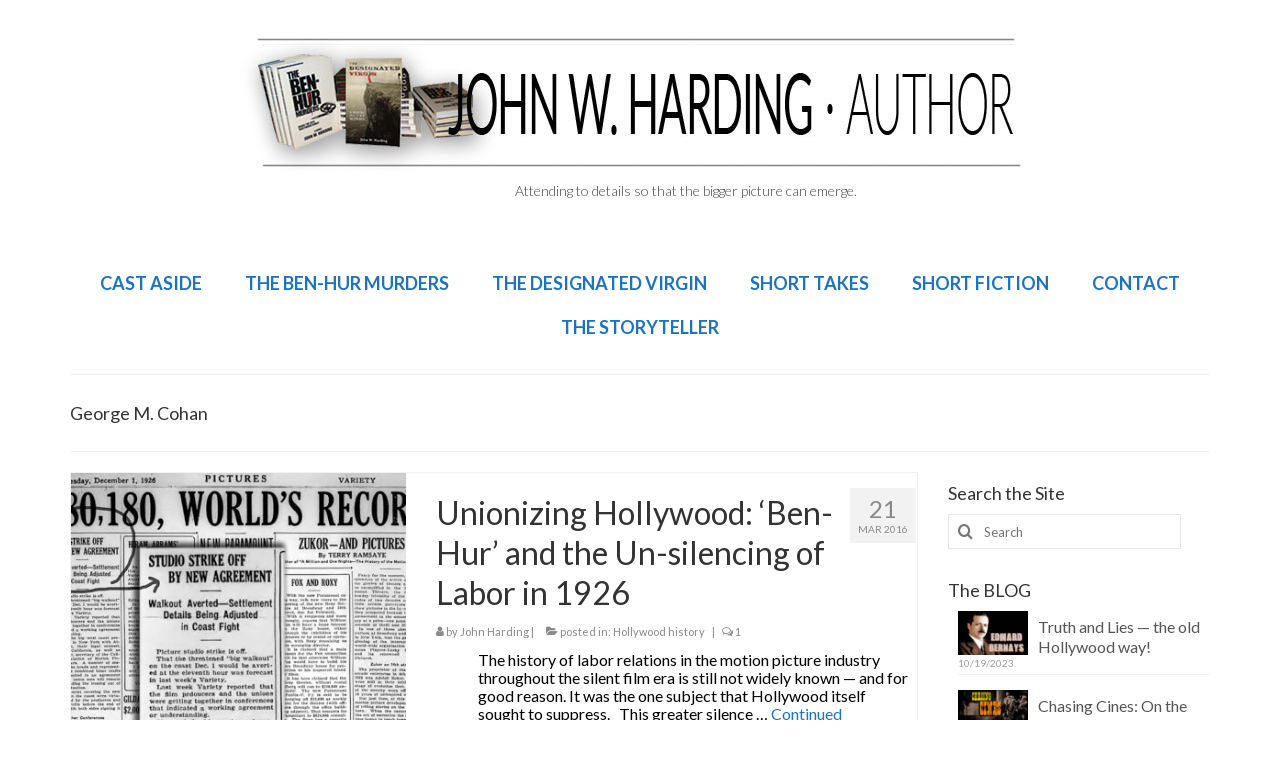

--- FILE ---
content_type: text/html; charset=UTF-8
request_url: https://www.johnwharding.com/tag/george-m-cohan/
body_size: 12698
content:
<!DOCTYPE html>
<html class="no-js" lang="en" itemscope="itemscope" itemtype="https://schema.org/WebPage">
<head>
  <meta charset="UTF-8">
  <meta name="viewport" content="width=device-width, initial-scale=1.0">
  <meta http-equiv="X-UA-Compatible" content="IE=edge">
  <title>George M. Cohan &#8211; John W Harding</title>
<meta name='robots' content='max-image-preview:large' />
<link rel='dns-prefetch' href='//fonts.googleapis.com' />
<link rel="alternate" type="application/rss+xml" title="John W Harding &raquo; Feed" href="https://www.johnwharding.com/feed/" />
<link rel="alternate" type="application/rss+xml" title="John W Harding &raquo; Comments Feed" href="https://www.johnwharding.com/comments/feed/" />
<link rel="alternate" type="application/rss+xml" title="John W Harding &raquo; George M. Cohan Tag Feed" href="https://www.johnwharding.com/tag/george-m-cohan/feed/" />
<style id='wp-img-auto-sizes-contain-inline-css' type='text/css'>
img:is([sizes=auto i],[sizes^="auto," i]){contain-intrinsic-size:3000px 1500px}
/*# sourceURL=wp-img-auto-sizes-contain-inline-css */
</style>
<style id='wp-emoji-styles-inline-css' type='text/css'>

	img.wp-smiley, img.emoji {
		display: inline !important;
		border: none !important;
		box-shadow: none !important;
		height: 1em !important;
		width: 1em !important;
		margin: 0 0.07em !important;
		vertical-align: -0.1em !important;
		background: none !important;
		padding: 0 !important;
	}
/*# sourceURL=wp-emoji-styles-inline-css */
</style>
<style id='wp-block-library-inline-css' type='text/css'>
:root{--wp-block-synced-color:#7a00df;--wp-block-synced-color--rgb:122,0,223;--wp-bound-block-color:var(--wp-block-synced-color);--wp-editor-canvas-background:#ddd;--wp-admin-theme-color:#007cba;--wp-admin-theme-color--rgb:0,124,186;--wp-admin-theme-color-darker-10:#006ba1;--wp-admin-theme-color-darker-10--rgb:0,107,160.5;--wp-admin-theme-color-darker-20:#005a87;--wp-admin-theme-color-darker-20--rgb:0,90,135;--wp-admin-border-width-focus:2px}@media (min-resolution:192dpi){:root{--wp-admin-border-width-focus:1.5px}}.wp-element-button{cursor:pointer}:root .has-very-light-gray-background-color{background-color:#eee}:root .has-very-dark-gray-background-color{background-color:#313131}:root .has-very-light-gray-color{color:#eee}:root .has-very-dark-gray-color{color:#313131}:root .has-vivid-green-cyan-to-vivid-cyan-blue-gradient-background{background:linear-gradient(135deg,#00d084,#0693e3)}:root .has-purple-crush-gradient-background{background:linear-gradient(135deg,#34e2e4,#4721fb 50%,#ab1dfe)}:root .has-hazy-dawn-gradient-background{background:linear-gradient(135deg,#faaca8,#dad0ec)}:root .has-subdued-olive-gradient-background{background:linear-gradient(135deg,#fafae1,#67a671)}:root .has-atomic-cream-gradient-background{background:linear-gradient(135deg,#fdd79a,#004a59)}:root .has-nightshade-gradient-background{background:linear-gradient(135deg,#330968,#31cdcf)}:root .has-midnight-gradient-background{background:linear-gradient(135deg,#020381,#2874fc)}:root{--wp--preset--font-size--normal:16px;--wp--preset--font-size--huge:42px}.has-regular-font-size{font-size:1em}.has-larger-font-size{font-size:2.625em}.has-normal-font-size{font-size:var(--wp--preset--font-size--normal)}.has-huge-font-size{font-size:var(--wp--preset--font-size--huge)}.has-text-align-center{text-align:center}.has-text-align-left{text-align:left}.has-text-align-right{text-align:right}.has-fit-text{white-space:nowrap!important}#end-resizable-editor-section{display:none}.aligncenter{clear:both}.items-justified-left{justify-content:flex-start}.items-justified-center{justify-content:center}.items-justified-right{justify-content:flex-end}.items-justified-space-between{justify-content:space-between}.screen-reader-text{border:0;clip-path:inset(50%);height:1px;margin:-1px;overflow:hidden;padding:0;position:absolute;width:1px;word-wrap:normal!important}.screen-reader-text:focus{background-color:#ddd;clip-path:none;color:#444;display:block;font-size:1em;height:auto;left:5px;line-height:normal;padding:15px 23px 14px;text-decoration:none;top:5px;width:auto;z-index:100000}html :where(.has-border-color){border-style:solid}html :where([style*=border-top-color]){border-top-style:solid}html :where([style*=border-right-color]){border-right-style:solid}html :where([style*=border-bottom-color]){border-bottom-style:solid}html :where([style*=border-left-color]){border-left-style:solid}html :where([style*=border-width]){border-style:solid}html :where([style*=border-top-width]){border-top-style:solid}html :where([style*=border-right-width]){border-right-style:solid}html :where([style*=border-bottom-width]){border-bottom-style:solid}html :where([style*=border-left-width]){border-left-style:solid}html :where(img[class*=wp-image-]){height:auto;max-width:100%}:where(figure){margin:0 0 1em}html :where(.is-position-sticky){--wp-admin--admin-bar--position-offset:var(--wp-admin--admin-bar--height,0px)}@media screen and (max-width:600px){html :where(.is-position-sticky){--wp-admin--admin-bar--position-offset:0px}}

/*# sourceURL=wp-block-library-inline-css */
</style><style id='global-styles-inline-css' type='text/css'>
:root{--wp--preset--aspect-ratio--square: 1;--wp--preset--aspect-ratio--4-3: 4/3;--wp--preset--aspect-ratio--3-4: 3/4;--wp--preset--aspect-ratio--3-2: 3/2;--wp--preset--aspect-ratio--2-3: 2/3;--wp--preset--aspect-ratio--16-9: 16/9;--wp--preset--aspect-ratio--9-16: 9/16;--wp--preset--color--black: #000;--wp--preset--color--cyan-bluish-gray: #abb8c3;--wp--preset--color--white: #fff;--wp--preset--color--pale-pink: #f78da7;--wp--preset--color--vivid-red: #cf2e2e;--wp--preset--color--luminous-vivid-orange: #ff6900;--wp--preset--color--luminous-vivid-amber: #fcb900;--wp--preset--color--light-green-cyan: #7bdcb5;--wp--preset--color--vivid-green-cyan: #00d084;--wp--preset--color--pale-cyan-blue: #8ed1fc;--wp--preset--color--vivid-cyan-blue: #0693e3;--wp--preset--color--vivid-purple: #9b51e0;--wp--preset--color--virtue-primary: #1e73be;--wp--preset--color--virtue-primary-light: #7c9dbf;--wp--preset--color--very-light-gray: #eee;--wp--preset--color--very-dark-gray: #444;--wp--preset--gradient--vivid-cyan-blue-to-vivid-purple: linear-gradient(135deg,rgb(6,147,227) 0%,rgb(155,81,224) 100%);--wp--preset--gradient--light-green-cyan-to-vivid-green-cyan: linear-gradient(135deg,rgb(122,220,180) 0%,rgb(0,208,130) 100%);--wp--preset--gradient--luminous-vivid-amber-to-luminous-vivid-orange: linear-gradient(135deg,rgb(252,185,0) 0%,rgb(255,105,0) 100%);--wp--preset--gradient--luminous-vivid-orange-to-vivid-red: linear-gradient(135deg,rgb(255,105,0) 0%,rgb(207,46,46) 100%);--wp--preset--gradient--very-light-gray-to-cyan-bluish-gray: linear-gradient(135deg,rgb(238,238,238) 0%,rgb(169,184,195) 100%);--wp--preset--gradient--cool-to-warm-spectrum: linear-gradient(135deg,rgb(74,234,220) 0%,rgb(151,120,209) 20%,rgb(207,42,186) 40%,rgb(238,44,130) 60%,rgb(251,105,98) 80%,rgb(254,248,76) 100%);--wp--preset--gradient--blush-light-purple: linear-gradient(135deg,rgb(255,206,236) 0%,rgb(152,150,240) 100%);--wp--preset--gradient--blush-bordeaux: linear-gradient(135deg,rgb(254,205,165) 0%,rgb(254,45,45) 50%,rgb(107,0,62) 100%);--wp--preset--gradient--luminous-dusk: linear-gradient(135deg,rgb(255,203,112) 0%,rgb(199,81,192) 50%,rgb(65,88,208) 100%);--wp--preset--gradient--pale-ocean: linear-gradient(135deg,rgb(255,245,203) 0%,rgb(182,227,212) 50%,rgb(51,167,181) 100%);--wp--preset--gradient--electric-grass: linear-gradient(135deg,rgb(202,248,128) 0%,rgb(113,206,126) 100%);--wp--preset--gradient--midnight: linear-gradient(135deg,rgb(2,3,129) 0%,rgb(40,116,252) 100%);--wp--preset--font-size--small: 13px;--wp--preset--font-size--medium: 20px;--wp--preset--font-size--large: 36px;--wp--preset--font-size--x-large: 42px;--wp--preset--spacing--20: 0.44rem;--wp--preset--spacing--30: 0.67rem;--wp--preset--spacing--40: 1rem;--wp--preset--spacing--50: 1.5rem;--wp--preset--spacing--60: 2.25rem;--wp--preset--spacing--70: 3.38rem;--wp--preset--spacing--80: 5.06rem;--wp--preset--shadow--natural: 6px 6px 9px rgba(0, 0, 0, 0.2);--wp--preset--shadow--deep: 12px 12px 50px rgba(0, 0, 0, 0.4);--wp--preset--shadow--sharp: 6px 6px 0px rgba(0, 0, 0, 0.2);--wp--preset--shadow--outlined: 6px 6px 0px -3px rgb(255, 255, 255), 6px 6px rgb(0, 0, 0);--wp--preset--shadow--crisp: 6px 6px 0px rgb(0, 0, 0);}:where(.is-layout-flex){gap: 0.5em;}:where(.is-layout-grid){gap: 0.5em;}body .is-layout-flex{display: flex;}.is-layout-flex{flex-wrap: wrap;align-items: center;}.is-layout-flex > :is(*, div){margin: 0;}body .is-layout-grid{display: grid;}.is-layout-grid > :is(*, div){margin: 0;}:where(.wp-block-columns.is-layout-flex){gap: 2em;}:where(.wp-block-columns.is-layout-grid){gap: 2em;}:where(.wp-block-post-template.is-layout-flex){gap: 1.25em;}:where(.wp-block-post-template.is-layout-grid){gap: 1.25em;}.has-black-color{color: var(--wp--preset--color--black) !important;}.has-cyan-bluish-gray-color{color: var(--wp--preset--color--cyan-bluish-gray) !important;}.has-white-color{color: var(--wp--preset--color--white) !important;}.has-pale-pink-color{color: var(--wp--preset--color--pale-pink) !important;}.has-vivid-red-color{color: var(--wp--preset--color--vivid-red) !important;}.has-luminous-vivid-orange-color{color: var(--wp--preset--color--luminous-vivid-orange) !important;}.has-luminous-vivid-amber-color{color: var(--wp--preset--color--luminous-vivid-amber) !important;}.has-light-green-cyan-color{color: var(--wp--preset--color--light-green-cyan) !important;}.has-vivid-green-cyan-color{color: var(--wp--preset--color--vivid-green-cyan) !important;}.has-pale-cyan-blue-color{color: var(--wp--preset--color--pale-cyan-blue) !important;}.has-vivid-cyan-blue-color{color: var(--wp--preset--color--vivid-cyan-blue) !important;}.has-vivid-purple-color{color: var(--wp--preset--color--vivid-purple) !important;}.has-black-background-color{background-color: var(--wp--preset--color--black) !important;}.has-cyan-bluish-gray-background-color{background-color: var(--wp--preset--color--cyan-bluish-gray) !important;}.has-white-background-color{background-color: var(--wp--preset--color--white) !important;}.has-pale-pink-background-color{background-color: var(--wp--preset--color--pale-pink) !important;}.has-vivid-red-background-color{background-color: var(--wp--preset--color--vivid-red) !important;}.has-luminous-vivid-orange-background-color{background-color: var(--wp--preset--color--luminous-vivid-orange) !important;}.has-luminous-vivid-amber-background-color{background-color: var(--wp--preset--color--luminous-vivid-amber) !important;}.has-light-green-cyan-background-color{background-color: var(--wp--preset--color--light-green-cyan) !important;}.has-vivid-green-cyan-background-color{background-color: var(--wp--preset--color--vivid-green-cyan) !important;}.has-pale-cyan-blue-background-color{background-color: var(--wp--preset--color--pale-cyan-blue) !important;}.has-vivid-cyan-blue-background-color{background-color: var(--wp--preset--color--vivid-cyan-blue) !important;}.has-vivid-purple-background-color{background-color: var(--wp--preset--color--vivid-purple) !important;}.has-black-border-color{border-color: var(--wp--preset--color--black) !important;}.has-cyan-bluish-gray-border-color{border-color: var(--wp--preset--color--cyan-bluish-gray) !important;}.has-white-border-color{border-color: var(--wp--preset--color--white) !important;}.has-pale-pink-border-color{border-color: var(--wp--preset--color--pale-pink) !important;}.has-vivid-red-border-color{border-color: var(--wp--preset--color--vivid-red) !important;}.has-luminous-vivid-orange-border-color{border-color: var(--wp--preset--color--luminous-vivid-orange) !important;}.has-luminous-vivid-amber-border-color{border-color: var(--wp--preset--color--luminous-vivid-amber) !important;}.has-light-green-cyan-border-color{border-color: var(--wp--preset--color--light-green-cyan) !important;}.has-vivid-green-cyan-border-color{border-color: var(--wp--preset--color--vivid-green-cyan) !important;}.has-pale-cyan-blue-border-color{border-color: var(--wp--preset--color--pale-cyan-blue) !important;}.has-vivid-cyan-blue-border-color{border-color: var(--wp--preset--color--vivid-cyan-blue) !important;}.has-vivid-purple-border-color{border-color: var(--wp--preset--color--vivid-purple) !important;}.has-vivid-cyan-blue-to-vivid-purple-gradient-background{background: var(--wp--preset--gradient--vivid-cyan-blue-to-vivid-purple) !important;}.has-light-green-cyan-to-vivid-green-cyan-gradient-background{background: var(--wp--preset--gradient--light-green-cyan-to-vivid-green-cyan) !important;}.has-luminous-vivid-amber-to-luminous-vivid-orange-gradient-background{background: var(--wp--preset--gradient--luminous-vivid-amber-to-luminous-vivid-orange) !important;}.has-luminous-vivid-orange-to-vivid-red-gradient-background{background: var(--wp--preset--gradient--luminous-vivid-orange-to-vivid-red) !important;}.has-very-light-gray-to-cyan-bluish-gray-gradient-background{background: var(--wp--preset--gradient--very-light-gray-to-cyan-bluish-gray) !important;}.has-cool-to-warm-spectrum-gradient-background{background: var(--wp--preset--gradient--cool-to-warm-spectrum) !important;}.has-blush-light-purple-gradient-background{background: var(--wp--preset--gradient--blush-light-purple) !important;}.has-blush-bordeaux-gradient-background{background: var(--wp--preset--gradient--blush-bordeaux) !important;}.has-luminous-dusk-gradient-background{background: var(--wp--preset--gradient--luminous-dusk) !important;}.has-pale-ocean-gradient-background{background: var(--wp--preset--gradient--pale-ocean) !important;}.has-electric-grass-gradient-background{background: var(--wp--preset--gradient--electric-grass) !important;}.has-midnight-gradient-background{background: var(--wp--preset--gradient--midnight) !important;}.has-small-font-size{font-size: var(--wp--preset--font-size--small) !important;}.has-medium-font-size{font-size: var(--wp--preset--font-size--medium) !important;}.has-large-font-size{font-size: var(--wp--preset--font-size--large) !important;}.has-x-large-font-size{font-size: var(--wp--preset--font-size--x-large) !important;}
/*# sourceURL=global-styles-inline-css */
</style>

<style id='classic-theme-styles-inline-css' type='text/css'>
/*! This file is auto-generated */
.wp-block-button__link{color:#fff;background-color:#32373c;border-radius:9999px;box-shadow:none;text-decoration:none;padding:calc(.667em + 2px) calc(1.333em + 2px);font-size:1.125em}.wp-block-file__button{background:#32373c;color:#fff;text-decoration:none}
/*# sourceURL=/wp-includes/css/classic-themes.min.css */
</style>
<link rel='stylesheet' id='dashicons-css' href='https://www.johnwharding.com/wp-includes/css/dashicons.min.css?ver=6.9' type='text/css' media='all' />
<style id='kadence-blocks-global-variables-inline-css' type='text/css'>
:root {--global-kb-font-size-sm:clamp(0.8rem, 0.73rem + 0.217vw, 0.9rem);--global-kb-font-size-md:clamp(1.1rem, 0.995rem + 0.326vw, 1.25rem);--global-kb-font-size-lg:clamp(1.75rem, 1.576rem + 0.543vw, 2rem);--global-kb-font-size-xl:clamp(2.25rem, 1.728rem + 1.63vw, 3rem);--global-kb-font-size-xxl:clamp(2.5rem, 1.456rem + 3.26vw, 4rem);--global-kb-font-size-xxxl:clamp(2.75rem, 0.489rem + 7.065vw, 6rem);}:root {--global-palette1: #3182CE;--global-palette2: #2B6CB0;--global-palette3: #1A202C;--global-palette4: #2D3748;--global-palette5: #4A5568;--global-palette6: #718096;--global-palette7: #EDF2F7;--global-palette8: #F7FAFC;--global-palette9: #ffffff;}
/*# sourceURL=kadence-blocks-global-variables-inline-css */
</style>
<link rel='stylesheet' id='__EPYT__style-css' href='https://www.johnwharding.com/wp-content/plugins/youtube-embed-plus/styles/ytprefs.min.css?ver=14.2.4' type='text/css' media='all' />
<style id='__EPYT__style-inline-css' type='text/css'>

                .epyt-gallery-thumb {
                        width: 50%;
                }
                
                         @media (min-width:0px) and (max-width: 767px) {
                            .epyt-gallery-rowbreak {
                                display: none;
                            }
                            .epyt-gallery-allthumbs[class*="epyt-cols"] .epyt-gallery-thumb {
                                width: 100% !important;
                            }
                          }
/*# sourceURL=__EPYT__style-inline-css */
</style>
<link rel='stylesheet' id='virtue_theme-css' href='https://www.johnwharding.com/wp-content/themes/virtue/assets/css/virtue.css?ver=3.4.14' type='text/css' media='all' />
<link rel='stylesheet' id='virtue_skin-css' href='https://www.johnwharding.com/wp-content/themes/virtue/assets/css/skins/default.css?ver=3.4.14' type='text/css' media='all' />
<link rel='stylesheet' id='redux-google-fonts-virtue-css' href='https://fonts.googleapis.com/css?family=Lato%3A100%2C300%2C400%2C700%2C900%2C100italic%2C300italic%2C400italic%2C700italic%2C900italic&#038;ver=6.9' type='text/css' media='all' />
<script type="text/javascript" src="https://www.johnwharding.com/wp-includes/js/jquery/jquery.min.js?ver=3.7.1" id="jquery-core-js"></script>
<script type="text/javascript" src="https://www.johnwharding.com/wp-includes/js/jquery/jquery-migrate.min.js?ver=3.4.1" id="jquery-migrate-js"></script>
<script type="text/javascript" id="__ytprefs__-js-extra">
/* <![CDATA[ */
var _EPYT_ = {"ajaxurl":"https://www.johnwharding.com/wp-admin/admin-ajax.php","security":"1c0a744bff","gallery_scrolloffset":"20","eppathtoscripts":"https://www.johnwharding.com/wp-content/plugins/youtube-embed-plus/scripts/","eppath":"https://www.johnwharding.com/wp-content/plugins/youtube-embed-plus/","epresponsiveselector":"[\"iframe.__youtube_prefs__\",\"iframe[src*='youtube.com']\",\"iframe[src*='youtube-nocookie.com']\",\"iframe[data-ep-src*='youtube.com']\",\"iframe[data-ep-src*='youtube-nocookie.com']\",\"iframe[data-ep-gallerysrc*='youtube.com']\"]","epdovol":"1","version":"14.2.4","evselector":"iframe.__youtube_prefs__[src], iframe[src*=\"youtube.com/embed/\"], iframe[src*=\"youtube-nocookie.com/embed/\"]","ajax_compat":"","maxres_facade":"eager","ytapi_load":"light","pause_others":"1","stopMobileBuffer":"1","facade_mode":"","not_live_on_channel":""};
//# sourceURL=__ytprefs__-js-extra
/* ]]> */
</script>
<script type="text/javascript" src="https://www.johnwharding.com/wp-content/plugins/youtube-embed-plus/scripts/ytprefs.min.js?ver=14.2.4" id="__ytprefs__-js"></script>
<link rel="https://api.w.org/" href="https://www.johnwharding.com/wp-json/" /><link rel="alternate" title="JSON" type="application/json" href="https://www.johnwharding.com/wp-json/wp/v2/tags/88" /><link rel="EditURI" type="application/rsd+xml" title="RSD" href="https://www.johnwharding.com/xmlrpc.php?rsd" />
<meta name="generator" content="WordPress 6.9" />
<style id="essential-blocks-global-styles">
            :root {
                --eb-global-primary-color: #101828;
--eb-global-secondary-color: #475467;
--eb-global-tertiary-color: #98A2B3;
--eb-global-text-color: #475467;
--eb-global-heading-color: #1D2939;
--eb-global-link-color: #444CE7;
--eb-global-background-color: #F9FAFB;
--eb-global-button-text-color: #FFFFFF;
--eb-global-button-background-color: #101828;
--eb-gradient-primary-color: linear-gradient(90deg, hsla(259, 84%, 78%, 1) 0%, hsla(206, 67%, 75%, 1) 100%);
--eb-gradient-secondary-color: linear-gradient(90deg, hsla(18, 76%, 85%, 1) 0%, hsla(203, 69%, 84%, 1) 100%);
--eb-gradient-tertiary-color: linear-gradient(90deg, hsla(248, 21%, 15%, 1) 0%, hsla(250, 14%, 61%, 1) 100%);
--eb-gradient-background-color: linear-gradient(90deg, rgb(250, 250, 250) 0%, rgb(233, 233, 233) 49%, rgb(244, 243, 243) 100%);

                --eb-tablet-breakpoint: 1024px;
--eb-mobile-breakpoint: 767px;

            }
            
            
        </style><style type="text/css">#logo {padding-top:25px;}#logo {padding-bottom:10px;}#logo {margin-left:0px;}#logo {margin-right:0px;}#nav-main {margin-top:40px;}#nav-main {margin-bottom:10px;}.headerfont, .tp-caption {font-family:Lato;}.topbarmenu ul li {font-family:Lato;}.home-message:hover {background-color:#1e73be; background-color: rgba(30, 115, 190, 0.6);}
  nav.woocommerce-pagination ul li a:hover, .wp-pagenavi a:hover, .panel-heading .accordion-toggle, .variations .kad_radio_variations label:hover, .variations .kad_radio_variations label.selectedValue {border-color: #1e73be;}
  a, #nav-main ul.sf-menu ul li a:hover, .product_price ins .amount, .price ins .amount, .color_primary, .primary-color, #logo a.brand, #nav-main ul.sf-menu a:hover,
  .woocommerce-message:before, .woocommerce-info:before, #nav-second ul.sf-menu a:hover, .footerclass a:hover, .posttags a:hover, .subhead a:hover, .nav-trigger-case:hover .kad-menu-name, 
  .nav-trigger-case:hover .kad-navbtn, #kadbreadcrumbs a:hover, #wp-calendar a, .star-rating, .has-virtue-primary-color {color: #1e73be;}
.widget_price_filter .ui-slider .ui-slider-handle, .product_item .kad_add_to_cart:hover, .product_item:hover a.button:hover, .product_item:hover .kad_add_to_cart:hover, .kad-btn-primary, html .woocommerce-page .widget_layered_nav ul.yith-wcan-label li a:hover, html .woocommerce-page .widget_layered_nav ul.yith-wcan-label li.chosen a,
.product-category.grid_item a:hover h5, .woocommerce-message .button, .widget_layered_nav_filters ul li a, .widget_layered_nav ul li.chosen a, .wpcf7 input.wpcf7-submit, .yith-wcan .yith-wcan-reset-navigation,
#containerfooter .menu li a:hover, .bg_primary, .portfolionav a:hover, .home-iconmenu a:hover, p.demo_store, .topclass, #commentform .form-submit #submit, .kad-hover-bg-primary:hover, .widget_shopping_cart_content .checkout,
.login .form-row .button, .variations .kad_radio_variations label.selectedValue, #payment #place_order, .wpcf7 input.wpcf7-back, .shop_table .actions input[type=submit].checkout-button, .cart_totals .checkout-button, input[type="submit"].button, .order-actions .button, .has-virtue-primary-background-color {background: #1e73be;}a:hover, .has-virtue-primary-light-color {color: #7c9dbf;} .kad-btn-primary:hover, .login .form-row .button:hover, #payment #place_order:hover, .yith-wcan .yith-wcan-reset-navigation:hover, .widget_shopping_cart_content .checkout:hover,
	.woocommerce-message .button:hover, #commentform .form-submit #submit:hover, .wpcf7 input.wpcf7-submit:hover, .widget_layered_nav_filters ul li a:hover, .cart_totals .checkout-button:hover,
	.widget_layered_nav ul li.chosen a:hover, .shop_table .actions input[type=submit].checkout-button:hover, .wpcf7 input.wpcf7-back:hover, .order-actions .button:hover, input[type="submit"].button:hover, .product_item:hover .kad_add_to_cart, .product_item:hover a.button, .has-virtue-primary-light-background-color {background: #7c9dbf;}.color_gray, .subhead, .subhead a, .posttags, .posttags a, .product_meta a {color:#898989;}input[type=number]::-webkit-inner-spin-button, input[type=number]::-webkit-outer-spin-button { -webkit-appearance: none; margin: 0; } input[type=number] {-moz-appearance: textfield;}.quantity input::-webkit-outer-spin-button,.quantity input::-webkit-inner-spin-button {display: none;}#containerfooter h3, #containerfooter, .footercredits p, .footerclass a, .footernav ul li a {color:#000000;}.contentclass, .nav-tabs>.active>a, .nav-tabs>.active>a:hover, .nav-tabs>.active>a:focus {background:transparent    ;}.headerclass {background:transparent    ;}.mobileclass {background:transparent    ;}.footerclass {background:transparent    ;}body {background:transparent ; background-position: 0% 0%;   }.product_item .product_details h5 {text-transform: none;}@media (max-width: 979px) {.nav-trigger .nav-trigger-case {position: static; display: block; width: 100%;}} @media (-webkit-min-device-pixel-ratio: 2), (min-resolution: 192dpi) {#logo .kad-standard-logo {display: none;} #logo .kad-retina-logo {display: block;}}.product_item .product_details h5 {min-height:40px;}.entry-content p { margin-bottom:16px;}</style><style type="text/css">.recentcomments a{display:inline !important;padding:0 !important;margin:0 !important;}</style><style type="text/css" title="dynamic-css" class="options-output">header #logo a.brand,.logofont{font-family:Lato;line-height:40px;font-weight:400;font-style:normal;font-size:32px;}.kad_tagline{font-family:Lato;line-height:20px;font-weight:300;font-style:normal;color:#444444;font-size:14px;}.product_item .product_details h5{font-family:Lato;line-height:20px;font-weight:700;font-style:normal;font-size:16px;}h1{font-family:Lato;line-height:40px;font-weight:400;font-style:normal;font-size:18px;}h2{font-family:Lato;line-height:40px;font-weight:normal;font-style:normal;font-size:32px;}h3{font-family:Lato;line-height:22px;font-weight:400;font-style:normal;font-size:18px;}h4{font-family:Lato;line-height:40px;font-weight:700;font-style:normal;font-size:24px;}h5{font-family:Lato;line-height:24px;font-weight:700;font-style:normal;font-size:18px;}body{font-family:Lato;line-height:18px;font-weight:400;font-style:normal;color:#000000;font-size:16px;}#nav-main ul.sf-menu a{font-family:Lato;line-height:24px;font-weight:700;font-style:normal;color:#1e73be;font-size:18px;}#nav-second ul.sf-menu a{font-family:Lato;line-height:22px;font-weight:400;font-style:normal;font-size:18px;}.kad-nav-inner .kad-mnav, .kad-mobile-nav .kad-nav-inner li a,.nav-trigger-case{font-family:Lato;line-height:20px;font-weight:400;font-style:normal;font-size:16px;}</style><link rel='stylesheet' id='so-css-virtue-css' href='https://www.johnwharding.com/wp-content/uploads/so-css/so-css-virtue.css?ver=1712872444' type='text/css' media='all' />
</head>
<body class="archive tag tag-george-m-cohan tag-88 wp-embed-responsive wp-theme-virtue wide">
	<div id="kt-skip-link"><a href="#content">Skip to Main Content</a></div>
	<div id="wrapper" class="container">
	<header class="banner headerclass" itemscope itemtype="https://schema.org/WPHeader">
		<div class="container">
		<div class="row">
			<div class="col-md-12 clearfix kad-header-left">
				<div id="logo" class="logocase">
					<a class="brand logofont" href="https://www.johnwharding.com/">
													<div id="thelogo">
								<img src="https://www.johnwharding.com/wp-content/uploads/2019/10/JWH-LOGO-800.jpg" alt="John W. Harding, Author" width="800" height="156" class="kad-standard-logo" />
																<img src="https://www.johnwharding.com/wp-content/uploads/2015/01/JWH-LOGO-21.png" alt="John W Harding" width="510" height="234" class="kad-retina-logo" style="max-height:156px" />
															</div>
												</a>
											<p class="kad_tagline belowlogo-text">Attending to details so that the bigger picture can emerge.</p>
									</div> <!-- Close #logo -->
			</div><!-- close logo span -->
							<div class="col-md-12 kad-header-right">
					<nav id="nav-main" class="clearfix" itemscope itemtype="https://schema.org/SiteNavigationElement">
						<ul id="menu-main" class="sf-menu"><li  class=" menu-item-770"><a href="https://www.johnwharding.com/cast-aside/"><span>CAST ASIDE</span></a></li>
<li  class=" sf-dropdown menu-item-73"><a href="https://www.johnwharding.com/the-ben-hur-murders/"><span>THE BEN-HUR MURDERS</span></a>
<ul class="sub-menu sf-dropdown-menu dropdown">
	<li  class=" menu-item-1782"><a href="https://www.johnwharding.com/behind-the-scenes/"><span>BEHIND THE SCENES</span></a></li>
	<li  class=" menu-item-1724"><a href="https://www.johnwharding.com/the-unspoken-ben-hur-saga/"><span>VIDEO SERIES: The Unspoken Ben-Hur Saga</span></a></li>
</ul>
</li>
<li  class=" sf-dropdown menu-item-1494"><a href="https://www.johnwharding.com/the-designated-virgin/"><span>THE DESIGNATED VIRGIN</span></a>
<ul class="sub-menu sf-dropdown-menu dropdown">
	<li  class=" menu-item-1638"><a target="_blank" href="https://www.johnwharding.com/the-designated-virgin/liquor-and-flickers/"><span>Liquor and Flickers</span></a></li>
	<li  class=" menu-item-1662"><a target="_blank" href="https://www.johnwharding.com/the-designated-virgin/the-contrarians/"><span>The Contrarians</span></a></li>
	<li  class=" menu-item-1672"><a target="_blank" href="https://www.johnwharding.com/the-designated-virgin/the-mcclellan-massacre/"><span>The McClellan Massacre</span></a></li>
	<li  class=" menu-item-1698"><a target="_blank" href="https://www.johnwharding.com/the-designated-virgin/the-sealed-trunk/"><span>The Sealed Trunk</span></a></li>
	<li  class=" menu-item-1647"><a target="_blank" href="https://www.johnwharding.com/the-designated-virgin/videos/"><span>Videos</span></a></li>
</ul>
</li>
<li  class=" current_page_parent menu-item-50"><a href="https://www.johnwharding.com/blog-2/"><span>SHORT TAKES</span></a></li>
<li  class=" menu-item-191"><a href="https://www.johnwharding.com/short-fiction/"><span>SHORT FICTION</span></a></li>
<li  class=" menu-item-79"><a href="https://www.johnwharding.com/contact/"><span>CONTACT</span></a></li>
<li  class=" menu-item-873"><a href="https://www.johnwharding.com/the-storyteller/"><span>THE STORYTELLER</span></a></li>
</ul>					</nav> 
				</div> <!-- Close menuclass-->
			       
		</div> <!-- Close Row -->
					<div id="mobile-nav-trigger" class="nav-trigger">
				<button class="nav-trigger-case mobileclass collapsed" data-toggle="collapse" data-target=".kad-nav-collapse">
					<span class="kad-navbtn"><i class="icon-reorder"></i></span>
					<span class="kad-menu-name">Menu</span>
				</button>
			</div>
			<div id="kad-mobile-nav" class="kad-mobile-nav">
				<div class="kad-nav-inner mobileclass">
					<div class="kad-nav-collapse">
					<ul id="menu-main-1" class="kad-mnav"><li  class=" menu-item-770"><a href="https://www.johnwharding.com/cast-aside/"><span>CAST ASIDE</span></a></li>
<li  class=" sf-dropdown menu-item-73"><a href="https://www.johnwharding.com/the-ben-hur-murders/"><span>THE BEN-HUR MURDERS</span></a>
<ul class="sub-menu sf-dropdown-menu dropdown">
	<li  class=" menu-item-1782"><a href="https://www.johnwharding.com/behind-the-scenes/"><span>BEHIND THE SCENES</span></a></li>
	<li  class=" menu-item-1724"><a href="https://www.johnwharding.com/the-unspoken-ben-hur-saga/"><span>VIDEO SERIES: The Unspoken Ben-Hur Saga</span></a></li>
</ul>
</li>
<li  class=" sf-dropdown menu-item-1494"><a href="https://www.johnwharding.com/the-designated-virgin/"><span>THE DESIGNATED VIRGIN</span></a>
<ul class="sub-menu sf-dropdown-menu dropdown">
	<li  class=" menu-item-1638"><a target="_blank" href="https://www.johnwharding.com/the-designated-virgin/liquor-and-flickers/"><span>Liquor and Flickers</span></a></li>
	<li  class=" menu-item-1662"><a target="_blank" href="https://www.johnwharding.com/the-designated-virgin/the-contrarians/"><span>The Contrarians</span></a></li>
	<li  class=" menu-item-1672"><a target="_blank" href="https://www.johnwharding.com/the-designated-virgin/the-mcclellan-massacre/"><span>The McClellan Massacre</span></a></li>
	<li  class=" menu-item-1698"><a target="_blank" href="https://www.johnwharding.com/the-designated-virgin/the-sealed-trunk/"><span>The Sealed Trunk</span></a></li>
	<li  class=" menu-item-1647"><a target="_blank" href="https://www.johnwharding.com/the-designated-virgin/videos/"><span>Videos</span></a></li>
</ul>
</li>
<li  class=" current_page_parent menu-item-50"><a href="https://www.johnwharding.com/blog-2/"><span>SHORT TAKES</span></a></li>
<li  class=" menu-item-191"><a href="https://www.johnwharding.com/short-fiction/"><span>SHORT FICTION</span></a></li>
<li  class=" menu-item-79"><a href="https://www.johnwharding.com/contact/"><span>CONTACT</span></a></li>
<li  class=" menu-item-873"><a href="https://www.johnwharding.com/the-storyteller/"><span>THE STORYTELLER</span></a></li>
</ul>					</div>
				</div>
			</div>
		 
	</div> <!-- Close Container -->
	</header>
	<div class="wrap contentclass" role="document">

	<div id="pageheader" class="titleclass">
	<div class="container">
		<div class="page-header">
			<h1 class="entry-title" itemprop="name">
				George M. Cohan			</h1>
			<p class="subtitle"> </p>		</div>
	</div><!--container-->
</div><!--titleclass-->
<div id="content" class="container">
	<div class="row">
		<div class="main col-lg-9 col-md-8  postlist" role="main">

		    <article id="post-315" class="post-315 post type-post status-publish format-standard has-post-thumbnail hentry category-hollywood-history tag-the-white-rats tag-anarchism tag-ben-hur tag-ben-hur-murders tag-biograph-studio tag-d-w-griffith tag-george-m-cohan tag-hollywood tag-irving-thalberg tag-linda-arvidson tag-louis-b-mayer tag-reviews tag-silent-film tag-socialism tag-strikers tag-thanhouser-studio tag-thomas-edison tag-u-s-labor-history tag-unions tag-vaudeville tag-william-selig" itemscope="" itemtype="https://schema.org/BlogPosting">
        <div class="row">
                        <div class="col-md-5 post-image-container">
                    <div class="imghoverclass img-margin-center" itemprop="image" itemscope itemtype="https://schema.org/ImageObject">
                        <a href="https://www.johnwharding.com/unionizing-hollywood-ben-hur-and-the-un-silencing-of-labor-in-1926/" title="Unionizing Hollywood: &#8216;Ben-Hur&#8217; and the Un-silencing of Labor in 1926">
                            <img src="https://www.johnwharding.com/wp-content/uploads/2016/03/Variety-strike-article-1926-bl-365x365.jpg" alt="Unionizing Hollywood: &#8216;Ben-Hur&#8217; and the Un-silencing of Labor in 1926" width="365" height="365" itemprop="contentUrl"   class="iconhover" srcset="https://www.johnwharding.com/wp-content/uploads/2016/03/Variety-strike-article-1926-bl-365x365.jpg 365w, https://www.johnwharding.com/wp-content/uploads/2016/03/Variety-strike-article-1926-bl-80x80.jpg 80w, https://www.johnwharding.com/wp-content/uploads/2016/03/Variety-strike-article-1926-bl-730x730.jpg 730w" sizes="(max-width: 365px) 100vw, 365px">
								<meta itemprop="url" content="https://www.johnwharding.com/wp-content/uploads/2016/03/Variety-strike-article-1926-bl-365x365.jpg">
								<meta itemprop="width" content="365">
								<meta itemprop="height" content="365">
                        </a> 
                     </div>
                 </div>
                    
            <div class="col-md-7 post-text-container postcontent">
                <div class="postmeta updated color_gray">
	<div class="postdate bg-lightgray headerfont">
		<meta itemprop="datePublished" content="2016-03-21T15:11:32-05:00">
		<span class="postday">21</span>
		Mar 2016	</div>
</div> 
                <header>
                    <a href="https://www.johnwharding.com/unionizing-hollywood-ben-hur-and-the-un-silencing-of-labor-in-1926/">
                        <h2 class="entry-title" itemprop="name headline">
                            Unionizing Hollywood: &#8216;Ben-Hur&#8217; and the Un-silencing of Labor in 1926 
                        </h2>
                    </a>
                    <div class="subhead">
    <span class="postauthortop author vcard">
    <i class="icon-user"></i> by  <span itemprop="author"><a href="https://www.johnwharding.com/author/john/" class="fn" rel="author">John Harding</a></span> |</span>
      
    <span class="postedintop"><i class="icon-folder-open"></i> posted in: <a href="https://www.johnwharding.com/category/hollywood-history/" rel="category tag">Hollywood history</a></span>     <span class="kad-hidepostedin">|</span>
    <span class="postcommentscount">
    <i class="icon-comments-alt"></i> 1    </span>
</div>    
                </header>
                <div class="entry-content" itemprop="description">
                    <p>The history of labor relations in the motion picture industry throughout the silent film era is still not widely known — and for good reason. It was the one subject that Hollywood itself sought to suppress. &nbsp; This greater silence &hellip; <a href="https://www.johnwharding.com/unionizing-hollywood-ben-hur-and-the-un-silencing-of-labor-in-1926/">Continued</a></p>
                </div>
                <footer>
                <meta itemscope itemprop="mainEntityOfPage" content="https://www.johnwharding.com/unionizing-hollywood-ben-hur-and-the-un-silencing-of-labor-in-1926/" itemType="https://schema.org/WebPage" itemid="https://www.johnwharding.com/unionizing-hollywood-ben-hur-and-the-un-silencing-of-labor-in-1926/"><meta itemprop="dateModified" content="2016-03-21T15:11:32-05:00"><div itemprop="publisher" itemscope itemtype="https://schema.org/Organization"><div itemprop="logo" itemscope itemtype="https://schema.org/ImageObject"><meta itemprop="url" content="https://www.johnwharding.com/wp-content/uploads/2019/10/JWH-LOGO-800.jpg"><meta itemprop="width" content="800"><meta itemprop="height" content="156"></div><meta itemprop="name" content="John W Harding"></div>                        <span class="posttags color_gray"><i class="icon-tag"></i> <a href="https://www.johnwharding.com/tag/the-white-rats/" rel="tag">"The White Rats"</a>, <a href="https://www.johnwharding.com/tag/anarchism/" rel="tag">anarchism</a>, <a href="https://www.johnwharding.com/tag/ben-hur/" rel="tag">Ben-Hur</a>, <a href="https://www.johnwharding.com/tag/ben-hur-murders/" rel="tag">Ben-Hur Murders</a>, <a href="https://www.johnwharding.com/tag/biograph-studio/" rel="tag">Biograph studio</a>, <a href="https://www.johnwharding.com/tag/d-w-griffith/" rel="tag">D.W. Griffith</a>, <a href="https://www.johnwharding.com/tag/george-m-cohan/" rel="tag">George M. Cohan</a>, <a href="https://www.johnwharding.com/tag/hollywood/" rel="tag">Hollywood</a>, <a href="https://www.johnwharding.com/tag/irving-thalberg/" rel="tag">Irving Thalberg</a>, <a href="https://www.johnwharding.com/tag/linda-arvidson/" rel="tag">Linda Arvidson</a>, <a href="https://www.johnwharding.com/tag/louis-b-mayer/" rel="tag">Louis B. Mayer</a>, <a href="https://www.johnwharding.com/tag/reviews/" rel="tag">reviews</a>, <a href="https://www.johnwharding.com/tag/silent-film/" rel="tag">silent film</a>, <a href="https://www.johnwharding.com/tag/socialism/" rel="tag">socialism</a>, <a href="https://www.johnwharding.com/tag/strikers/" rel="tag">strikers</a>, <a href="https://www.johnwharding.com/tag/thanhouser-studio/" rel="tag">Thanhouser Studio</a>, <a href="https://www.johnwharding.com/tag/thomas-edison/" rel="tag">Thomas Edison</a>, <a href="https://www.johnwharding.com/tag/u-s-labor-history/" rel="tag">U.S. labor history</a>, <a href="https://www.johnwharding.com/tag/unions/" rel="tag">Unions</a>, <a href="https://www.johnwharding.com/tag/vaudeville/" rel="tag">vaudeville</a>, <a href="https://www.johnwharding.com/tag/william-selig/" rel="tag">William Selig</a></span>
                                    </footer>
            </div><!-- Text size -->
        </div><!-- row-->
    </article> <!-- Article --><div class="wp-pagenavi"></div>
		</div><!-- /.main -->
<aside class="col-lg-3 col-md-4 kad-sidebar" role="complementary" itemscope itemtype="https://schema.org/WPSideBar">
	<div class="sidebar">
		<section id="search-3" class="widget-1 widget-first widget widget_search"><div class="widget-inner"><h3>Search the Site</h3><form role="search" method="get" class="form-search" action="https://www.johnwharding.com/">
	<label>
		<span class="screen-reader-text">Search for:</span>
		<input type="text" value="" name="s" class="search-query" placeholder="Search">
	</label>
	<button type="submit" class="search-icon"><i class="icon-search"></i></button>
</form></div></section>    <section id="kadence_recent_posts-2" class="widget-2 widget kadence_recent_posts"><div class="widget-inner">    <h3>The BLOG</h3>    <ul>
        <li class="clearfix postclass">
		<a href="https://www.johnwharding.com/truth-and-lies-the-old-hollywood-way/" title="Truth and Lies — the old Hollywood way!" class="recentpost_featimg">
		<img width="80" height="50" src="https://www.johnwharding.com/wp-content/uploads/2023/10/Edward-Bernays-photo-1-80x50.jpg" class="attachment-widget-thumb size-widget-thumb wp-post-image" alt="" decoding="async" loading="lazy" />        </a>
        <a href="https://www.johnwharding.com/truth-and-lies-the-old-hollywood-way/" title="Truth and Lies — the old Hollywood way!" class="recentpost_title">Truth and Lies — the old Hollywood way!</a>
        <span class="recentpost_date">10/19/2023</span>
        </li>
        <li class="clearfix postclass">
		<a href="https://www.johnwharding.com/chasing-cines-on-the-trail-of-italys-lost-ben-hur-studio-2/" title="Chasing Cines: On the Trail of Italy’s Lost ‘Ben-Hur’ Studio" class="recentpost_featimg">
		<img width="80" height="50" src="https://www.johnwharding.com/wp-content/uploads/2022/12/TITLE-CARD-readjust-80x50.jpg" class="attachment-widget-thumb size-widget-thumb wp-post-image" alt="" decoding="async" loading="lazy" />        </a>
        <a href="https://www.johnwharding.com/chasing-cines-on-the-trail-of-italys-lost-ben-hur-studio-2/" title="Chasing Cines: On the Trail of Italy’s Lost ‘Ben-Hur’ Studio" class="recentpost_title">Chasing Cines: On the Trail of Italy’s Lost ‘Ben-Hur’ Studio</a>
        <span class="recentpost_date">12/14/2022</span>
        </li>
        <li class="clearfix postclass">
		<a href="https://www.johnwharding.com/june-mathis-the-devil-and-hollywoods-million-dollar-girl/" title="June Mathis: The Devil and Hollywood&#8217;s &#8220;Million Dollar Girl&#8221;" class="recentpost_featimg">
		<img width="80" height="50" src="https://www.johnwharding.com/wp-content/uploads/2022/02/June-Mathis-spiritualist-crx3-80x50.jpg" class="attachment-widget-thumb size-widget-thumb wp-post-image" alt="" decoding="async" loading="lazy" />        </a>
        <a href="https://www.johnwharding.com/june-mathis-the-devil-and-hollywoods-million-dollar-girl/" title="June Mathis: The Devil and Hollywood&#8217;s &#8220;Million Dollar Girl&#8221;" class="recentpost_title">June Mathis: The Devil and Hollywood&#8217;s &#8220;Million Dollar Girl&#8221;</a>
        <span class="recentpost_date">03/21/2022</span>
        </li>
        <li class="clearfix postclass">
		<a href="https://www.johnwharding.com/blowing-smoke-the-mating-of-propaganda-and-public-relations/" title="Blowing Smoke: The Mating of Propaganda and Public Relations" class="recentpost_featimg">
		<img width="80" height="50" src="https://www.johnwharding.com/wp-content/uploads/2021/12/Dietrich-smoking-copy-80x50.jpg" class="attachment-widget-thumb size-widget-thumb wp-post-image" alt="" decoding="async" loading="lazy" />        </a>
        <a href="https://www.johnwharding.com/blowing-smoke-the-mating-of-propaganda-and-public-relations/" title="Blowing Smoke: The Mating of Propaganda and Public Relations" class="recentpost_title">Blowing Smoke: The Mating of Propaganda and Public Relations</a>
        <span class="recentpost_date">12/07/2021</span>
        </li>
        </ul>
    </div></section><section id="archives-3" class="widget-3 widget widget_archive"><div class="widget-inner"><h3>The Morgue</h3>		<label class="screen-reader-text" for="archives-dropdown-3">The Morgue</label>
		<select id="archives-dropdown-3" name="archive-dropdown">
			
			<option value="">Select Month</option>
				<option value='https://www.johnwharding.com/2023/10/'> October 2023 &nbsp;(1)</option>
	<option value='https://www.johnwharding.com/2022/12/'> December 2022 &nbsp;(1)</option>
	<option value='https://www.johnwharding.com/2022/03/'> March 2022 &nbsp;(1)</option>
	<option value='https://www.johnwharding.com/2021/12/'> December 2021 &nbsp;(1)</option>
	<option value='https://www.johnwharding.com/2021/07/'> July 2021 &nbsp;(1)</option>
	<option value='https://www.johnwharding.com/2020/10/'> October 2020 &nbsp;(1)</option>
	<option value='https://www.johnwharding.com/2020/04/'> April 2020 &nbsp;(1)</option>
	<option value='https://www.johnwharding.com/2019/09/'> September 2019 &nbsp;(2)</option>
	<option value='https://www.johnwharding.com/2019/01/'> January 2019 &nbsp;(2)</option>
	<option value='https://www.johnwharding.com/2018/12/'> December 2018 &nbsp;(1)</option>
	<option value='https://www.johnwharding.com/2018/08/'> August 2018 &nbsp;(1)</option>
	<option value='https://www.johnwharding.com/2018/05/'> May 2018 &nbsp;(2)</option>
	<option value='https://www.johnwharding.com/2018/04/'> April 2018 &nbsp;(1)</option>
	<option value='https://www.johnwharding.com/2018/01/'> January 2018 &nbsp;(1)</option>
	<option value='https://www.johnwharding.com/2017/08/'> August 2017 &nbsp;(2)</option>
	<option value='https://www.johnwharding.com/2017/07/'> July 2017 &nbsp;(2)</option>
	<option value='https://www.johnwharding.com/2016/09/'> September 2016 &nbsp;(1)</option>
	<option value='https://www.johnwharding.com/2016/07/'> July 2016 &nbsp;(1)</option>
	<option value='https://www.johnwharding.com/2016/05/'> May 2016 &nbsp;(1)</option>
	<option value='https://www.johnwharding.com/2016/04/'> April 2016 &nbsp;(1)</option>
	<option value='https://www.johnwharding.com/2016/03/'> March 2016 &nbsp;(1)</option>
	<option value='https://www.johnwharding.com/2016/01/'> January 2016 &nbsp;(1)</option>
	<option value='https://www.johnwharding.com/2015/09/'> September 2015 &nbsp;(1)</option>
	<option value='https://www.johnwharding.com/2015/08/'> August 2015 &nbsp;(3)</option>
	<option value='https://www.johnwharding.com/2015/07/'> July 2015 &nbsp;(1)</option>
	<option value='https://www.johnwharding.com/2015/05/'> May 2015 &nbsp;(1)</option>
	<option value='https://www.johnwharding.com/2015/04/'> April 2015 &nbsp;(1)</option>
	<option value='https://www.johnwharding.com/2015/03/'> March 2015 &nbsp;(1)</option>
	<option value='https://www.johnwharding.com/2015/02/'> February 2015 &nbsp;(3)</option>
	<option value='https://www.johnwharding.com/2015/01/'> January 2015 &nbsp;(3)</option>

		</select>

			<script type="text/javascript">
/* <![CDATA[ */

( ( dropdownId ) => {
	const dropdown = document.getElementById( dropdownId );
	function onSelectChange() {
		setTimeout( () => {
			if ( 'escape' === dropdown.dataset.lastkey ) {
				return;
			}
			if ( dropdown.value ) {
				document.location.href = dropdown.value;
			}
		}, 250 );
	}
	function onKeyUp( event ) {
		if ( 'Escape' === event.key ) {
			dropdown.dataset.lastkey = 'escape';
		} else {
			delete dropdown.dataset.lastkey;
		}
	}
	function onClick() {
		delete dropdown.dataset.lastkey;
	}
	dropdown.addEventListener( 'keyup', onKeyUp );
	dropdown.addEventListener( 'click', onClick );
	dropdown.addEventListener( 'change', onSelectChange );
})( "archives-dropdown-3" );

//# sourceURL=WP_Widget_Archives%3A%3Awidget
/* ]]> */
</script>
</div></section><section id="widget_kadence_social-2" class="widget-4 widget widget_kadence_social"><div class="widget-inner"><h3>Connect</h3>    <div class="virtue_social_widget clearfix">
      
<a href="http://facebook.com/authorjohnwharding" class="facebook_link" title="Facebook" target="_blank" data-toggle="tooltip" data-placement="top" data-original-title="Facebook"><i class="icon-facebook"></i></a>    </div>
  </div></section><section id="search-2" class="widget-5 widget widget_search"><div class="widget-inner"><form role="search" method="get" class="form-search" action="https://www.johnwharding.com/">
	<label>
		<span class="screen-reader-text">Search for:</span>
		<input type="text" value="" name="s" class="search-query" placeholder="Search">
	</label>
	<button type="submit" class="search-icon"><i class="icon-search"></i></button>
</form></div></section>
		<section id="recent-posts-2" class="widget-6 widget widget_recent_entries"><div class="widget-inner">
		<h3>Recent Posts</h3>
		<ul>
											<li>
					<a href="https://www.johnwharding.com/truth-and-lies-the-old-hollywood-way/">Truth and Lies — the old Hollywood way!</a>
									</li>
											<li>
					<a href="https://www.johnwharding.com/chasing-cines-on-the-trail-of-italys-lost-ben-hur-studio-2/">Chasing Cines: On the Trail of Italy’s Lost ‘Ben-Hur’ Studio</a>
									</li>
											<li>
					<a href="https://www.johnwharding.com/june-mathis-the-devil-and-hollywoods-million-dollar-girl/">June Mathis: The Devil and Hollywood&#8217;s &#8220;Million Dollar Girl&#8221;</a>
									</li>
											<li>
					<a href="https://www.johnwharding.com/blowing-smoke-the-mating-of-propaganda-and-public-relations/">Blowing Smoke: The Mating of Propaganda and Public Relations</a>
									</li>
											<li>
					<a href="https://www.johnwharding.com/fascism-and-fairy-dust/">Fascism and Fairy Dust</a>
									</li>
					</ul>

		</div></section><section id="recent-comments-2" class="widget-7 widget widget_recent_comments"><div class="widget-inner"><h3>Recent Comments</h3><ul id="recentcomments"><li class="recentcomments"><span class="comment-author-link">franc czuchaj</span> on <a href="https://www.johnwharding.com/the-violent-death-of-ramon-novarro/#comment-10213">The Violent Death of Ramón Novarro</a></li><li class="recentcomments"><span class="comment-author-link">tom hammant</span> on <a href="https://www.johnwharding.com/voice-of-the-violin-art-and-social-justice-at-biograph/#comment-1267">‘The Voice of the Violin’: Art and Social Justice at American Biograph Co.</a></li><li class="recentcomments"><span class="comment-author-link"><a href="http://johnwharding.com" class="url" rel="ugc external nofollow">John Harding</a></span> on <a href="https://www.johnwharding.com/voice-of-the-violin-art-and-social-justice-at-biograph/#comment-1261">‘The Voice of the Violin’: Art and Social Justice at American Biograph Co.</a></li><li class="recentcomments"><span class="comment-author-link">Helen</span> on <a href="https://www.johnwharding.com/voice-of-the-violin-art-and-social-justice-at-biograph/#comment-1258">‘The Voice of the Violin’: Art and Social Justice at American Biograph Co.</a></li><li class="recentcomments"><span class="comment-author-link"><a href="http://johnwharding.com" class="url" rel="ugc external nofollow">John Harding</a></span> on <a href="https://www.johnwharding.com/griffiths-secret-scandal-part-3/#comment-1191">Griffith&#8217;s Secret Scandal, Part 3</a></li></ul></div></section><section id="archives-2" class="widget-8 widget widget_archive"><div class="widget-inner"><h3>Archives</h3>
			<ul>
					<li><a href='https://www.johnwharding.com/2023/10/'>October 2023</a></li>
	<li><a href='https://www.johnwharding.com/2022/12/'>December 2022</a></li>
	<li><a href='https://www.johnwharding.com/2022/03/'>March 2022</a></li>
	<li><a href='https://www.johnwharding.com/2021/12/'>December 2021</a></li>
	<li><a href='https://www.johnwharding.com/2021/07/'>July 2021</a></li>
	<li><a href='https://www.johnwharding.com/2020/10/'>October 2020</a></li>
	<li><a href='https://www.johnwharding.com/2020/04/'>April 2020</a></li>
	<li><a href='https://www.johnwharding.com/2019/09/'>September 2019</a></li>
	<li><a href='https://www.johnwharding.com/2019/01/'>January 2019</a></li>
	<li><a href='https://www.johnwharding.com/2018/12/'>December 2018</a></li>
	<li><a href='https://www.johnwharding.com/2018/08/'>August 2018</a></li>
	<li><a href='https://www.johnwharding.com/2018/05/'>May 2018</a></li>
	<li><a href='https://www.johnwharding.com/2018/04/'>April 2018</a></li>
	<li><a href='https://www.johnwharding.com/2018/01/'>January 2018</a></li>
	<li><a href='https://www.johnwharding.com/2017/08/'>August 2017</a></li>
	<li><a href='https://www.johnwharding.com/2017/07/'>July 2017</a></li>
	<li><a href='https://www.johnwharding.com/2016/09/'>September 2016</a></li>
	<li><a href='https://www.johnwharding.com/2016/07/'>July 2016</a></li>
	<li><a href='https://www.johnwharding.com/2016/05/'>May 2016</a></li>
	<li><a href='https://www.johnwharding.com/2016/04/'>April 2016</a></li>
	<li><a href='https://www.johnwharding.com/2016/03/'>March 2016</a></li>
	<li><a href='https://www.johnwharding.com/2016/01/'>January 2016</a></li>
	<li><a href='https://www.johnwharding.com/2015/09/'>September 2015</a></li>
	<li><a href='https://www.johnwharding.com/2015/08/'>August 2015</a></li>
	<li><a href='https://www.johnwharding.com/2015/07/'>July 2015</a></li>
	<li><a href='https://www.johnwharding.com/2015/05/'>May 2015</a></li>
	<li><a href='https://www.johnwharding.com/2015/04/'>April 2015</a></li>
	<li><a href='https://www.johnwharding.com/2015/03/'>March 2015</a></li>
	<li><a href='https://www.johnwharding.com/2015/02/'>February 2015</a></li>
	<li><a href='https://www.johnwharding.com/2015/01/'>January 2015</a></li>
			</ul>

			</div></section><section id="categories-2" class="widget-9 widget widget_categories"><div class="widget-inner"><h3>Categories</h3>
			<ul>
					<li class="cat-item cat-item-15"><a href="https://www.johnwharding.com/category/early-moving-pictures/">Early moving pictures</a>
</li>
	<li class="cat-item cat-item-16"><a href="https://www.johnwharding.com/category/hollywood-history/">Hollywood history</a>
</li>
	<li class="cat-item cat-item-1"><a href="https://www.johnwharding.com/category/uncategorized/">Uncategorized</a>
</li>
	<li class="cat-item cat-item-51"><a href="https://www.johnwharding.com/category/writers-notebook/">Writer&#039;s notebook</a>
</li>
			</ul>

			</div></section><section id="meta-2" class="widget-10 widget-last widget widget_meta"><div class="widget-inner"><h3>Meta</h3>
		<ul>
						<li><a href="https://www.johnwharding.com/wp-login.php">Log in</a></li>
			<li><a href="https://www.johnwharding.com/feed/">Entries feed</a></li>
			<li><a href="https://www.johnwharding.com/comments/feed/">Comments feed</a></li>

			<li><a href="https://wordpress.org/">WordPress.org</a></li>
		</ul>

		</div></section>	</div><!-- /.sidebar -->
</aside><!-- /aside -->
			</div><!-- /.row-->
		</div><!-- /.content -->
	</div><!-- /.wrap -->
	<footer id="containerfooter" class="footerclass" itemscope itemtype="https://schema.org/WPFooter">
  <div class="container">
  	<div class="row">
  								        						            </div>
        <div class="footercredits clearfix">
    		
    		        	<p>&copy; 2026 John W Harding - WordPress Theme by <a href="https://www.kadencewp.com/" rel="nofollow noopener noreferrer" target="_blank">Kadence WP</a></p>
    	</div>

  </div>

</footer>

		</div><!--Wrapper-->
		<script type="speculationrules">
{"prefetch":[{"source":"document","where":{"and":[{"href_matches":"/*"},{"not":{"href_matches":["/wp-*.php","/wp-admin/*","/wp-content/uploads/*","/wp-content/*","/wp-content/plugins/*","/wp-content/themes/virtue/*","/*\\?(.+)"]}},{"not":{"selector_matches":"a[rel~=\"nofollow\"]"}},{"not":{"selector_matches":".no-prefetch, .no-prefetch a"}}]},"eagerness":"conservative"}]}
</script>
<script type="text/javascript" id="essential-blocks-blocks-localize-js-extra">
/* <![CDATA[ */
var eb_conditional_localize = [];
var EssentialBlocksLocalize = {"eb_plugins_url":"https://www.johnwharding.com/wp-content/plugins/essential-blocks/","image_url":"https://www.johnwharding.com/wp-content/plugins/essential-blocks/assets/images","eb_wp_version":"6.9","eb_version":"6.0.1","eb_admin_url":"https://www.johnwharding.com/wp-admin/","rest_rootURL":"https://www.johnwharding.com/wp-json/","ajax_url":"https://www.johnwharding.com/wp-admin/admin-ajax.php","nft_nonce":"80e5b456dc","post_grid_pagination_nonce":"9b8ac92094","placeholder_image":"https://www.johnwharding.com/wp-content/plugins/essential-blocks/assets/images/placeholder.png","is_pro_active":"false","upgrade_pro_url":"https://essential-blocks.com/upgrade","responsiveBreakpoints":{"tablet":1024,"mobile":767},"wp_timezone":"-05:00","gmt_offset":"-5"};
//# sourceURL=essential-blocks-blocks-localize-js-extra
/* ]]> */
</script>
<script type="text/javascript" src="https://www.johnwharding.com/wp-content/plugins/essential-blocks/assets/js/eb-blocks-localize.js?ver=31d6cfe0d16ae931b73c" id="essential-blocks-blocks-localize-js"></script>
<script type="text/javascript" src="https://www.johnwharding.com/wp-content/themes/virtue/assets/js/min/bootstrap-min.js?ver=3.4.14" id="bootstrap-js"></script>
<script type="text/javascript" src="https://www.johnwharding.com/wp-includes/js/hoverIntent.min.js?ver=1.10.2" id="hoverIntent-js"></script>
<script type="text/javascript" src="https://www.johnwharding.com/wp-includes/js/imagesloaded.min.js?ver=5.0.0" id="imagesloaded-js"></script>
<script type="text/javascript" src="https://www.johnwharding.com/wp-includes/js/masonry.min.js?ver=4.2.2" id="masonry-js"></script>
<script type="text/javascript" src="https://www.johnwharding.com/wp-content/themes/virtue/assets/js/min/plugins-min.js?ver=3.4.14" id="virtue_plugins-js"></script>
<script type="text/javascript" src="https://www.johnwharding.com/wp-content/themes/virtue/assets/js/min/magnific-popup-min.js?ver=3.4.14" id="magnific-popup-js"></script>
<script type="text/javascript" id="virtue-lightbox-init-js-extra">
/* <![CDATA[ */
var virtue_lightbox = {"loading":"Loading...","of":"%curr% of %total%","error":"The Image could not be loaded."};
//# sourceURL=virtue-lightbox-init-js-extra
/* ]]> */
</script>
<script type="text/javascript" src="https://www.johnwharding.com/wp-content/themes/virtue/assets/js/min/virtue-lightbox-init-min.js?ver=3.4.14" id="virtue-lightbox-init-js"></script>
<script type="text/javascript" src="https://www.johnwharding.com/wp-content/themes/virtue/assets/js/min/main-min.js?ver=3.4.14" id="virtue_main-js"></script>
<script type="text/javascript" src="https://www.johnwharding.com/wp-content/plugins/youtube-embed-plus/scripts/fitvids.min.js?ver=14.2.4" id="__ytprefsfitvids__-js"></script>
<script id="wp-emoji-settings" type="application/json">
{"baseUrl":"https://s.w.org/images/core/emoji/17.0.2/72x72/","ext":".png","svgUrl":"https://s.w.org/images/core/emoji/17.0.2/svg/","svgExt":".svg","source":{"concatemoji":"https://www.johnwharding.com/wp-includes/js/wp-emoji-release.min.js?ver=6.9"}}
</script>
<script type="module">
/* <![CDATA[ */
/*! This file is auto-generated */
const a=JSON.parse(document.getElementById("wp-emoji-settings").textContent),o=(window._wpemojiSettings=a,"wpEmojiSettingsSupports"),s=["flag","emoji"];function i(e){try{var t={supportTests:e,timestamp:(new Date).valueOf()};sessionStorage.setItem(o,JSON.stringify(t))}catch(e){}}function c(e,t,n){e.clearRect(0,0,e.canvas.width,e.canvas.height),e.fillText(t,0,0);t=new Uint32Array(e.getImageData(0,0,e.canvas.width,e.canvas.height).data);e.clearRect(0,0,e.canvas.width,e.canvas.height),e.fillText(n,0,0);const a=new Uint32Array(e.getImageData(0,0,e.canvas.width,e.canvas.height).data);return t.every((e,t)=>e===a[t])}function p(e,t){e.clearRect(0,0,e.canvas.width,e.canvas.height),e.fillText(t,0,0);var n=e.getImageData(16,16,1,1);for(let e=0;e<n.data.length;e++)if(0!==n.data[e])return!1;return!0}function u(e,t,n,a){switch(t){case"flag":return n(e,"\ud83c\udff3\ufe0f\u200d\u26a7\ufe0f","\ud83c\udff3\ufe0f\u200b\u26a7\ufe0f")?!1:!n(e,"\ud83c\udde8\ud83c\uddf6","\ud83c\udde8\u200b\ud83c\uddf6")&&!n(e,"\ud83c\udff4\udb40\udc67\udb40\udc62\udb40\udc65\udb40\udc6e\udb40\udc67\udb40\udc7f","\ud83c\udff4\u200b\udb40\udc67\u200b\udb40\udc62\u200b\udb40\udc65\u200b\udb40\udc6e\u200b\udb40\udc67\u200b\udb40\udc7f");case"emoji":return!a(e,"\ud83e\u1fac8")}return!1}function f(e,t,n,a){let r;const o=(r="undefined"!=typeof WorkerGlobalScope&&self instanceof WorkerGlobalScope?new OffscreenCanvas(300,150):document.createElement("canvas")).getContext("2d",{willReadFrequently:!0}),s=(o.textBaseline="top",o.font="600 32px Arial",{});return e.forEach(e=>{s[e]=t(o,e,n,a)}),s}function r(e){var t=document.createElement("script");t.src=e,t.defer=!0,document.head.appendChild(t)}a.supports={everything:!0,everythingExceptFlag:!0},new Promise(t=>{let n=function(){try{var e=JSON.parse(sessionStorage.getItem(o));if("object"==typeof e&&"number"==typeof e.timestamp&&(new Date).valueOf()<e.timestamp+604800&&"object"==typeof e.supportTests)return e.supportTests}catch(e){}return null}();if(!n){if("undefined"!=typeof Worker&&"undefined"!=typeof OffscreenCanvas&&"undefined"!=typeof URL&&URL.createObjectURL&&"undefined"!=typeof Blob)try{var e="postMessage("+f.toString()+"("+[JSON.stringify(s),u.toString(),c.toString(),p.toString()].join(",")+"));",a=new Blob([e],{type:"text/javascript"});const r=new Worker(URL.createObjectURL(a),{name:"wpTestEmojiSupports"});return void(r.onmessage=e=>{i(n=e.data),r.terminate(),t(n)})}catch(e){}i(n=f(s,u,c,p))}t(n)}).then(e=>{for(const n in e)a.supports[n]=e[n],a.supports.everything=a.supports.everything&&a.supports[n],"flag"!==n&&(a.supports.everythingExceptFlag=a.supports.everythingExceptFlag&&a.supports[n]);var t;a.supports.everythingExceptFlag=a.supports.everythingExceptFlag&&!a.supports.flag,a.supports.everything||((t=a.source||{}).concatemoji?r(t.concatemoji):t.wpemoji&&t.twemoji&&(r(t.twemoji),r(t.wpemoji)))});
//# sourceURL=https://www.johnwharding.com/wp-includes/js/wp-emoji-loader.min.js
/* ]]> */
</script>
	</body>
</html>

--- FILE ---
content_type: text/css
request_url: https://www.johnwharding.com/wp-content/uploads/so-css/so-css-virtue.css?ver=1712872444
body_size: -39
content:
.kt-adv-heading_ec1636-04.wp-block-kadence-advancedheading {
  margin-left: 8%;
}

p {
  margin-left: 8%;
}

.has-text-align-center {
  padding-right: 8%;
}







.wp-block-separator.has-alpha-channel-opacity.is-style-wide {
  height: 9px;
  opacity: 1;
  border-color: #bfb5b5;
}